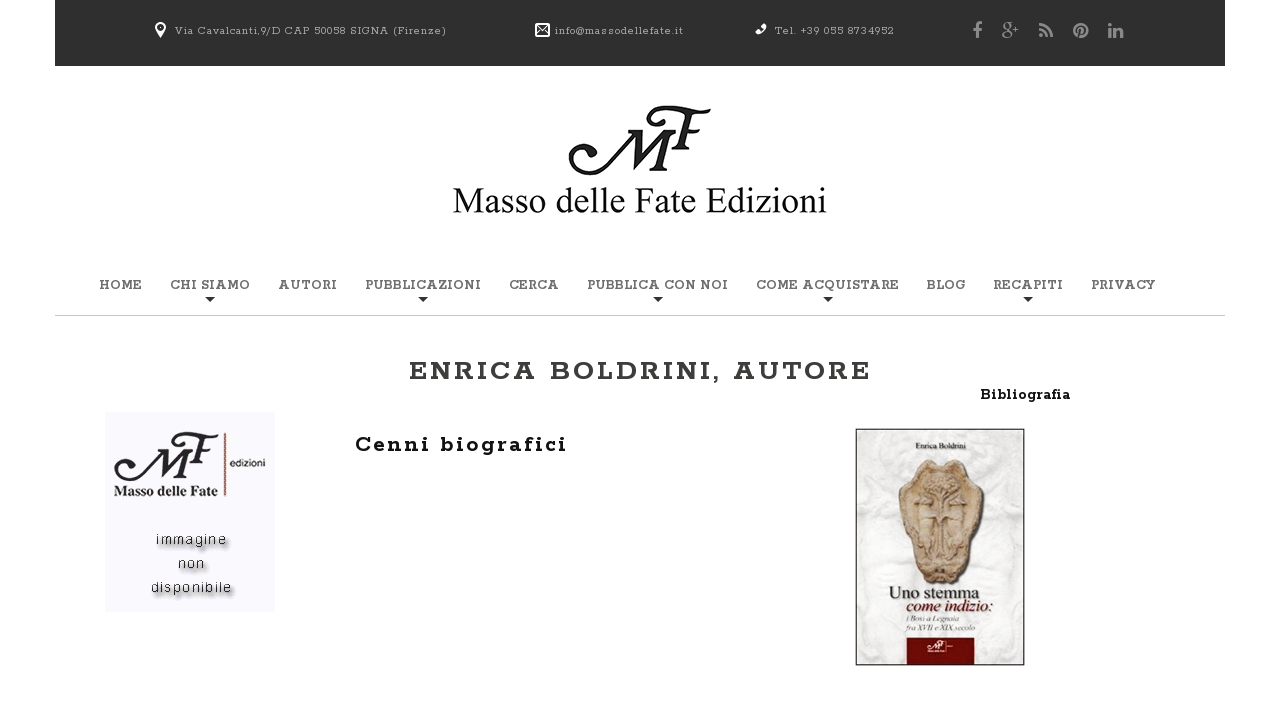

--- FILE ---
content_type: text/html
request_url: http://massodellefate.it/autore.php?IDAutore=417
body_size: 9385
content:







<!DOCTYPE html>
<html lang="it"><head>
	<title>Enrica Boldrini, scrittore</title>
 
    
<meta name="AUTHOR" content="massodellefate@novaartigrafiche.it">
<meta name="OWNER" content="massodellefate@novaartigrafiche.it">
<meta name="SUBJECT" content="Masso delle Fate edizioni - Via Cavalcanti, 9/D - 50058 SIGNA (FI)">
<meta name="RATING" content="general">
<meta name="description" content="Enrica Boldrini, cenni biografici">
<meta name="keywords" content="enrica,boldrini,noposta,">
<meta name="robots" content="index, follow">
<meta http-equiv="content-language" content="it">
<meta name="REVISIT-AFTER" content="30 DAYS">
<meta name="LANGUAGE" content="IT">
<meta name="COPYRIGHT" content="Masso delle Fate edizioni - Via Cavalcanti, 9/D - 50058 SIGNA (FI)">
<meta name="ROBOTS" content="All">
    
	<!-- meta charset="utf-8" -->
    <meta http-equiv="Content-Type" content="text/html; charset=iso-8859-1" />
	<meta name = "format-detection" content = "telephone=no" />
	<link rel="icon" href="../favicon.ico" type="image/x-icon">    
	<link rel="stylesheet" href="css/grid.css">
	<link rel="stylesheet" href="css/style.css">
	<script src="js/jquery.js"></script>
	<script src="js/jquery-migrate-1.2.1.js"></script>
	<!--[if (gt IE 9)|!(IE)]><!-->
	<script src="js/jquery.mobile.customized.min.js"></script>
	<script src="js/wow/wow.js"></script>
	<script>
		$(document).ready(function () {
			if ($('html').hasClass('desktop')) {
				new WOW().init();
			}
		});
	</script>
	<!--<![endif]-->

	<!--[if lt IE 8]>
	<div id="ie6-alert" style="width: 100%; text-align:center;">
		<img src="http://beatie6.frontcube.com/images/ie6.jpg" alt="Upgrade IE 6" width="640" height="344" border="0" usemap="#Map" longdesc="http://die6.frontcube.com" />
			<map name="Map" id="Map"><area shape="rect" coords="496,201,604,329" href="http://www.microsoft.com/windows/internet-explorer/default.aspx" target="_blank" alt="Download Interent Explorer" /><area shape="rect" coords="380,201,488,329" href="http://www.apple.com/safari/download/" target="_blank" alt="Download Apple Safari" /><area shape="rect" coords="268,202,376,330" href="http://www.opera.com/download/" target="_blank" alt="Download Opera" /><area shape="rect" coords="155,202,263,330" href="http://www.mozilla.com/" target="_blank" alt="Download Firefox" />
				<area shape="rect" coords="35,201,143,329" href="http://www.google.com/chrome" target="_blank" alt="Download Google Chrome" />
			</map>
	</div>
	<![endif]-->
	<!--[if lt IE 9]>
		<script src="js/html5shiv.js"></script>
	<link rel="stylesheet" type="text/css" media="screen" href="css/ie.css">
	<![endif]-->
</head>

<body>

<div class="top_section">
	<div class="container">
		<div class="row">
			<div class="grid_5">
				<p class="txt1 marLeft1"><a href="http://www.massodellefate.it/contatti.php" target="_top"><img src="images/icon1.png" alt="" class="img1 no_resize"></a>Via Cavalcanti,9/D  CAP 50058 SIGNA (Firenze)</p>
			</div>
			<div class="grid_2">
				<p class="txt1 marLeft2"><img src="images/icon2.png" alt="" class="img1 no_resize"><a href="mailto:info@massodellefate.it" class="link">info@massodellefate.it</a></p>
			</div>
			<div class="grid_2">
				<p class="txt1"><img src="images/icon3.png" alt="" class="img1 no_resize">Tel. +39 055 8734952</p>
			</div>
			<div class="grid_3">
				<ul class="soc_icons">
					<li><a href="https://www.facebook.com/MassoDelleFate/?ref=bookmarks;"><i class="fa fa-facebook"></i></a></li>
					<li><a href="#"><i class="fa fa-google-plus"></i></a></li>
					<li><a href="#"><i class="fa fa-rss"></i></a></li>
					<li><a href="#"><i class="fa fa-pinterest"></i></a></li>
					<li><a href="#"><i class="fa fa-linkedin"></i></a></li>
				</ul>
			</div>
		</div>
	</div>

</div>

	<!--========================================================
														HEADER 
	=========================================================-->
	<header id="header">
		<div id="stuck_container">
			<div class="container">
				<div class="row">
					<div class="grid_12 txt_cntr">
						<h1>
<a href="index.php">
<img src="imagesVarie/Masso-delle-Fate-orizz.png" alt="Casa editrice Masso delle Fate, CAP 50058 SIGNA (Firenze)" title="Casa editrice Masso delle Fate, CAP 50058 SIGNA (Firenze)">
</a>
</h1>					</div>
					<div class="grid_12">
						<nav>
                        <style>

.sf-menu li a{
	letter-spacing: 0px; 
	word-spacing: 0px;
}
</style>

<ul class="sf-menu">
	<!-- li><a href="http://www.massodellefate.it/index.php">Home<strong></strong></a></li -->
    <li><a href="index.php">Home<strong></strong></a></li>

    
	<li><a href="#">Chi siamo<strong></strong></a>
		<ul class="submenu">
			<li><a href="ChiSiamo.php?ContenutoTestulale=1">La nostra storia</a></li>
            <li><a href="ChiSiamo.php?ContenutoTestulale=2">perche' masso delle fate</a></li>
            <li style="line-height: 1em">&nbsp;&nbsp;&nbsp;</li>
			<li><a href="ChiSiamo.php#staff">Lo staff</a></li>			
		</ul>
	</li>

    
    <li><a href="autori.php">Autori<strong></strong></a></li>
    
    
    <li><a href="#">Pubblicazioni<strong></strong></a>
		<ul class="submenu">
			<li><a href="catalogo.php">Catalogo</a></li>
            <li><a href="catalogo-esteso.php">Catalogo esteso</a></li>
			<li><a href="catalogo-pdf-MassoFate.php">Download catalogo in pdf</a></li>
		</ul>
	</li>
        
	<li><a href="cerca.php">Cerca<strong></strong></a></li>

        

 <li><a href="#">Pubblica con noi<strong></strong></a>
		<ul class="submenu">
			<li><a href="PubblicaConNoi.php?ContenutoTestulale=1">Per quale motivo</a></li>
			<li><a href="PubblicaConNoi.php?ContenutoTestulale=2">Servizi editoriali</a></li>
            <li><a href="index.php#DiconoDiNoi">Dicono di noi</a></li>
		</ul>
	</li>


            
    <li><a href="#">Come acquistare<strong></strong></a>
		<ul class="submenu">
			<li><a href="distribuzione.php">Distribuzione e Vendita</a></li>
		</ul>
	</li>

        
	<li><a href="http://massodellefateblog.it/" target="_top">Blog<strong></strong></a></li>
    

    
    <li><a href="#">Recapiti<strong></strong></a>
		<ul class="submenu">
			<li><a href="contatti.php">Dove siamo</a></li>
			<li><a href="contatti.php#modulo">Modulo contatti</a></li>
		</ul>
	</li>

     
<li><a href="https://www.iubenda.com/privacy-policy/540695" target="_top">Privacy<strong></strong></a></li>    

 
    <!-- li class="current"><a href="index-2.php">Cerca<strong></strong></a></li -->
</ul>
                            						</nav>
					</div>
				</div>
			</div>
		</div>
	</header>
	<!--========================================================
														CONTENT 
	=========================================================-->
	<section id="content">  

		<div class="container">

		  <!-- div class="hline v7"></div -->


			<h2 class="txt_cntr marTop2">Enrica Boldrini, Autore</h2>


			<div class="wrapper wow fadeInUp">
				<div class="row">
					<div class="grid_3" style="text-align:center;">










<!-- img src="" alt="" title="" width="112" height="130" / -->

<img src="mf/immagini/imm-non-dispon/ImmagineLibroNonDisponibile-170x200.gif"  alt="Enrica Boldrini" title="Enrica Boldrini" class="img6">
                                                
					</div>

					<div class="grid_5">
						<h3 class="marTop8">Cenni biografici</h3>
                        
                        
                        					
                                                                    

                                             
                 											
                    </div>

<div class="grid_4">

<div class="row">
<h6 style="text-align:center;">Bibliografia</h6>
</div>

 
<div class="row">
<div class="grid_2" style="text-align:center;"> <a href="libro.php?IDLibro=632"><img src="ImmaginiCopertine/632.jpg" width="250" height="340" alt="Uno stemma come indizio: I Bosi a Legnaia fra XVII e XIX secolo" title="Uno stemma come indizio: I Bosi a Legnaia fra XVII e XIX secolo" class="img6"></a>
</div>

<div class="grid_2" style="text-align:center;"> 
	<a href="autore.php?IDAutore=417">
	<img src="LibroNonVisibile.gif" width="250" height="340" alt="" title="" class="img6">
    </a>
</div>
</div>


                                                

					                    </div>
				</div>
			</div>
		</div>



	</section>



	<!--========================================================
														FOOTER 
	=========================================================-->
	<footer id="footer">
<div class="container">
			<div class="hline v2"></div>
			<div class="row">
				<div class="grid_12">

					<h1><a href="index-0.php">Masso delle Fate</a> </h1>
					<p class="txt_priv wow fadeInLeft">&copy; <span id="copyright-year"></span>. <a href="index-7.php">Privacy Policy</a></p>



					<ul class="soc_icons2 wow fadeInRight">
						<li><a href="https://www.facebook.com/MassoDelleFate/?ref=bookmarks;"><i class="fa fa-facebook"></i></a></li>
						<li><a href="#"><i class="fa fa-google-plus"></i></a></li>
						<li><a href="#"><i class="fa fa-rss"></i></a></li>
						<li><a href="#"><i class="fa fa-pinterest"></i></a></li>
						<li><a href="#"><i class="fa fa-linkedin"></i></a></li>
					</ul>

				</div>
			</div>
		</div>	</footer>



<script src="js/script.js"></script>



</body>
</html>